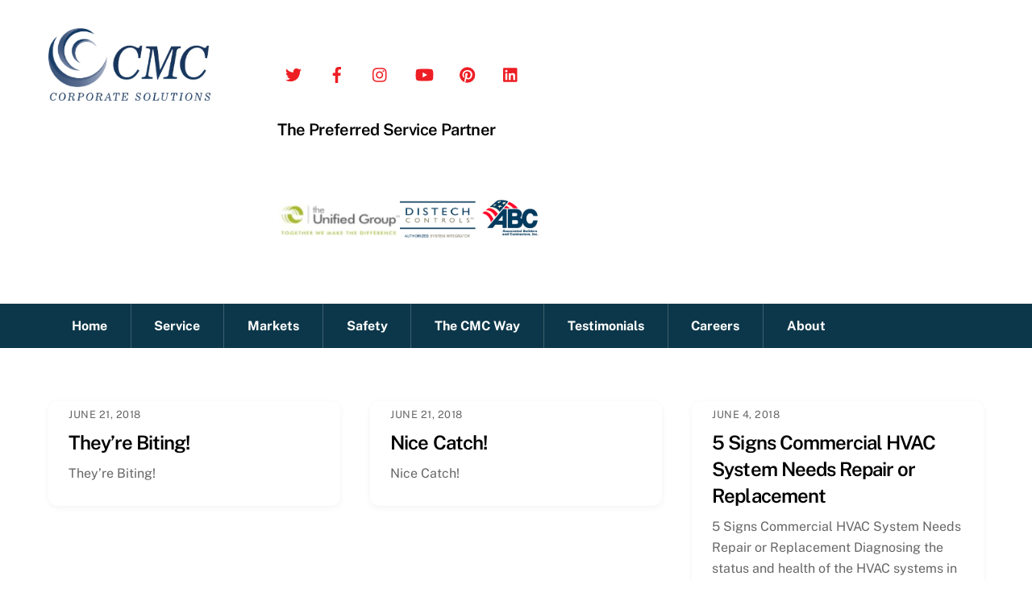

--- FILE ---
content_type: text/html; charset=UTF-8
request_url: https://www.callcmc.com/blog-articles/page/2
body_size: 14438
content:
<!DOCTYPE html>
<html lang="en">
<head>
        <meta charset="UTF-8">
        <meta name="viewport" content="width=device-width, initial-scale=1, minimum-scale=1">
        <style id="tb_inline_styles" data-no-optimize="1">.tb_animation_on{overflow-x:hidden}.themify_builder .wow{visibility:hidden;animation-fill-mode:both}[data-tf-animation]{will-change:transform,opacity,visibility}.themify_builder .tf_lax_done{transition-duration:.8s;transition-timing-function:cubic-bezier(.165,.84,.44,1)}[data-sticky-active].tb_sticky_scroll_active{z-index:1}[data-sticky-active].tb_sticky_scroll_active .hide-on-stick{display:none}@media(min-width:1025px){.hide-desktop{width:0!important;height:0!important;padding:0!important;visibility:hidden!important;margin:0!important;display:table-column!important;background:0!important;content-visibility:hidden;overflow:hidden!important}}@media(min-width:769px) and (max-width:1024px){.hide-tablet_landscape{width:0!important;height:0!important;padding:0!important;visibility:hidden!important;margin:0!important;display:table-column!important;background:0!important;content-visibility:hidden;overflow:hidden!important}}@media(min-width:681px) and (max-width:768px){.hide-tablet{width:0!important;height:0!important;padding:0!important;visibility:hidden!important;margin:0!important;display:table-column!important;background:0!important;content-visibility:hidden;overflow:hidden!important}}@media(max-width:680px){.hide-mobile{width:0!important;height:0!important;padding:0!important;visibility:hidden!important;margin:0!important;display:table-column!important;background:0!important;content-visibility:hidden;overflow:hidden!important}}@media(max-width:768px){div.module-gallery-grid{--galn:var(--galt)}}@media(max-width:680px){
                .themify_map.tf_map_loaded{width:100%!important}
                .ui.builder_button,.ui.nav li a{padding:.525em 1.15em}
                .fullheight>.row_inner:not(.tb_col_count_1){min-height:0}
                div.module-gallery-grid{--galn:var(--galm);gap:8px}
            }</style><noscript><style>.themify_builder .wow,.wow .tf_lazy{visibility:visible!important}</style></noscript>            <style id="tf_lazy_style" data-no-optimize="1">
                .tf_svg_lazy{
                    content-visibility:auto;
                    background-size:100% 25%!important;
                    background-repeat:no-repeat!important;
                    background-position:0 0, 0 33.4%,0 66.6%,0 100%!important;
                    transition:filter .3s linear!important;
                    filter:blur(25px)!important;                    transform:translateZ(0)
                }
                .tf_svg_lazy_loaded{
                    filter:blur(0)!important
                }
                [data-lazy]:is(.module,.module_row:not(.tb_first)),.module[data-lazy] .ui,.module_row[data-lazy]:not(.tb_first):is(>.row_inner,.module_column[data-lazy],.module_subrow[data-lazy]){
                    background-image:none!important
                }
            </style>
            <noscript>
                <style>
                    .tf_svg_lazy{
                        display:none!important
                    }
                </style>
            </noscript>
                    <style id="tf_lazy_common" data-no-optimize="1">
                        img{
                max-width:100%;
                height:auto
            }
                                    :where(.tf_in_flx,.tf_flx){display:inline-flex;flex-wrap:wrap;place-items:center}
            .tf_fa,:is(em,i) tf-lottie{display:inline-block;vertical-align:middle}:is(em,i) tf-lottie{width:1.5em;height:1.5em}.tf_fa{width:1em;height:1em;stroke-width:0;stroke:currentColor;overflow:visible;fill:currentColor;pointer-events:none;text-rendering:optimizeSpeed;buffered-rendering:static}#tf_svg symbol{overflow:visible}:where(.tf_lazy){position:relative;visibility:visible;display:block;opacity:.3}.wow .tf_lazy:not(.tf_swiper-slide){visibility:hidden;opacity:1}div.tf_audio_lazy audio{visibility:hidden;height:0;display:inline}.mejs-container{visibility:visible}.tf_iframe_lazy{transition:opacity .3s ease-in-out;min-height:10px}:where(.tf_flx),.tf_swiper-wrapper{display:flex}.tf_swiper-slide{flex-shrink:0;opacity:0;width:100%;height:100%}.tf_swiper-wrapper>br,.tf_lazy.tf_swiper-wrapper .tf_lazy:after,.tf_lazy.tf_swiper-wrapper .tf_lazy:before{display:none}.tf_lazy:after,.tf_lazy:before{content:'';display:inline-block;position:absolute;width:10px!important;height:10px!important;margin:0 3px;top:50%!important;inset-inline:auto 50%!important;border-radius:100%;background-color:currentColor;visibility:visible;animation:tf-hrz-loader infinite .75s cubic-bezier(.2,.68,.18,1.08)}.tf_lazy:after{width:6px!important;height:6px!important;inset-inline:50% auto!important;margin-top:3px;animation-delay:-.4s}@keyframes tf-hrz-loader{0%,100%{transform:scale(1);opacity:1}50%{transform:scale(.1);opacity:.6}}.tf_lazy_lightbox{position:fixed;background:rgba(11,11,11,.8);color:#ccc;top:0;left:0;display:flex;align-items:center;justify-content:center;z-index:999}.tf_lazy_lightbox .tf_lazy:after,.tf_lazy_lightbox .tf_lazy:before{background:#fff}.tf_vd_lazy,tf-lottie{display:flex;flex-wrap:wrap}tf-lottie{aspect-ratio:1.777}.tf_w.tf_vd_lazy video{width:100%;height:auto;position:static;object-fit:cover}
        </style>
        <meta name='robots' content='index, follow, max-image-preview:large, max-snippet:-1, max-video-preview:-1' />

	<!-- This site is optimized with the Yoast SEO plugin v24.1 - https://yoast.com/wordpress/plugins/seo/ -->
	<title>Blog - CMC Corporate Solutions</title>
	<link rel="canonical" href="https://www.callcmc.com/blog-articles" />
	<meta property="og:locale" content="en_US" />
	<meta property="og:type" content="article" />
	<meta property="og:title" content="Blog - CMC Corporate Solutions" />
	<meta property="og:url" content="https://www.callcmc.com/blog-articles" />
	<meta property="og:site_name" content="CMC Corporate Solutions" />
	<meta property="article:publisher" content="https://facebook.com/callcmc" />
	<meta property="article:modified_time" content="2021-07-08T14:40:01+00:00" />
	<meta name="twitter:card" content="summary_large_image" />
	<meta name="twitter:site" content="@callcmc" />
	<script type="application/ld+json" class="yoast-schema-graph">{"@context":"https://schema.org","@graph":[{"@type":"WebPage","@id":"https://www.callcmc.com/blog-articles","url":"https://www.callcmc.com/blog-articles","name":"Blog - CMC Corporate Solutions","isPartOf":{"@id":"https://www.callcmc.com/#website"},"datePublished":"2018-07-30T19:00:17+00:00","dateModified":"2021-07-08T14:40:01+00:00","inLanguage":"en","potentialAction":[{"@type":"ReadAction","target":["https://www.callcmc.com/blog-articles"]}]},{"@type":"WebSite","@id":"https://www.callcmc.com/#website","url":"https://www.callcmc.com/","name":"CMC Corporate Solutions","description":"The Preferred Service Partner","publisher":{"@id":"https://www.callcmc.com/#organization"},"potentialAction":[{"@type":"SearchAction","target":{"@type":"EntryPoint","urlTemplate":"https://www.callcmc.com/?s={search_term_string}"},"query-input":{"@type":"PropertyValueSpecification","valueRequired":true,"valueName":"search_term_string"}}],"inLanguage":"en"},{"@type":"Organization","@id":"https://www.callcmc.com/#organization","name":"CMC Corporate Solutions | Commercial & Industrial","url":"https://www.callcmc.com/","logo":{"@type":"ImageObject","inLanguage":"en","@id":"https://www.callcmc.com/#/schema/logo/image/","url":"https://www.callcmc.com/wp-content/uploads/2018/04/cmclogo.png","contentUrl":"https://www.callcmc.com/wp-content/uploads/2018/04/cmclogo.png","width":250,"height":112,"caption":"CMC Corporate Solutions | Commercial & Industrial"},"image":{"@id":"https://www.callcmc.com/#/schema/logo/image/"},"sameAs":["https://facebook.com/callcmc","https://x.com/callcmc","https://www.instagram.com/callcmc/","https://www.linkedin.com/company/cmc-corporate-solutions","https://pinterest.com/callcmc","https://youtube.com/callcmc"]}]}</script>
	<!-- / Yoast SEO plugin. -->


<link rel="alternate" type="application/rss+xml" title="CMC Corporate Solutions &raquo; Feed" href="https://www.callcmc.com/feed" />
<link rel="alternate" type="application/rss+xml" title="CMC Corporate Solutions &raquo; Comments Feed" href="https://www.callcmc.com/comments/feed" />
<style id='global-styles-inline-css'>
:root{--wp--preset--aspect-ratio--square: 1;--wp--preset--aspect-ratio--4-3: 4/3;--wp--preset--aspect-ratio--3-4: 3/4;--wp--preset--aspect-ratio--3-2: 3/2;--wp--preset--aspect-ratio--2-3: 2/3;--wp--preset--aspect-ratio--16-9: 16/9;--wp--preset--aspect-ratio--9-16: 9/16;--wp--preset--color--black: #000000;--wp--preset--color--cyan-bluish-gray: #abb8c3;--wp--preset--color--white: #ffffff;--wp--preset--color--pale-pink: #f78da7;--wp--preset--color--vivid-red: #cf2e2e;--wp--preset--color--luminous-vivid-orange: #ff6900;--wp--preset--color--luminous-vivid-amber: #fcb900;--wp--preset--color--light-green-cyan: #7bdcb5;--wp--preset--color--vivid-green-cyan: #00d084;--wp--preset--color--pale-cyan-blue: #8ed1fc;--wp--preset--color--vivid-cyan-blue: #0693e3;--wp--preset--color--vivid-purple: #9b51e0;--wp--preset--gradient--vivid-cyan-blue-to-vivid-purple: linear-gradient(135deg,rgba(6,147,227,1) 0%,rgb(155,81,224) 100%);--wp--preset--gradient--light-green-cyan-to-vivid-green-cyan: linear-gradient(135deg,rgb(122,220,180) 0%,rgb(0,208,130) 100%);--wp--preset--gradient--luminous-vivid-amber-to-luminous-vivid-orange: linear-gradient(135deg,rgba(252,185,0,1) 0%,rgba(255,105,0,1) 100%);--wp--preset--gradient--luminous-vivid-orange-to-vivid-red: linear-gradient(135deg,rgba(255,105,0,1) 0%,rgb(207,46,46) 100%);--wp--preset--gradient--very-light-gray-to-cyan-bluish-gray: linear-gradient(135deg,rgb(238,238,238) 0%,rgb(169,184,195) 100%);--wp--preset--gradient--cool-to-warm-spectrum: linear-gradient(135deg,rgb(74,234,220) 0%,rgb(151,120,209) 20%,rgb(207,42,186) 40%,rgb(238,44,130) 60%,rgb(251,105,98) 80%,rgb(254,248,76) 100%);--wp--preset--gradient--blush-light-purple: linear-gradient(135deg,rgb(255,206,236) 0%,rgb(152,150,240) 100%);--wp--preset--gradient--blush-bordeaux: linear-gradient(135deg,rgb(254,205,165) 0%,rgb(254,45,45) 50%,rgb(107,0,62) 100%);--wp--preset--gradient--luminous-dusk: linear-gradient(135deg,rgb(255,203,112) 0%,rgb(199,81,192) 50%,rgb(65,88,208) 100%);--wp--preset--gradient--pale-ocean: linear-gradient(135deg,rgb(255,245,203) 0%,rgb(182,227,212) 50%,rgb(51,167,181) 100%);--wp--preset--gradient--electric-grass: linear-gradient(135deg,rgb(202,248,128) 0%,rgb(113,206,126) 100%);--wp--preset--gradient--midnight: linear-gradient(135deg,rgb(2,3,129) 0%,rgb(40,116,252) 100%);--wp--preset--font-size--small: 13px;--wp--preset--font-size--medium: clamp(14px, 0.875rem + ((1vw - 3.2px) * 0.469), 20px);--wp--preset--font-size--large: clamp(22.041px, 1.378rem + ((1vw - 3.2px) * 1.091), 36px);--wp--preset--font-size--x-large: clamp(25.014px, 1.563rem + ((1vw - 3.2px) * 1.327), 42px);--wp--preset--font-family--system-font: -apple-system,BlinkMacSystemFont,"Segoe UI",Roboto,Oxygen-Sans,Ubuntu,Cantarell,"Helvetica Neue",sans-serif;--wp--preset--spacing--20: 0.44rem;--wp--preset--spacing--30: 0.67rem;--wp--preset--spacing--40: 1rem;--wp--preset--spacing--50: 1.5rem;--wp--preset--spacing--60: 2.25rem;--wp--preset--spacing--70: 3.38rem;--wp--preset--spacing--80: 5.06rem;--wp--preset--shadow--natural: 6px 6px 9px rgba(0, 0, 0, 0.2);--wp--preset--shadow--deep: 12px 12px 50px rgba(0, 0, 0, 0.4);--wp--preset--shadow--sharp: 6px 6px 0px rgba(0, 0, 0, 0.2);--wp--preset--shadow--outlined: 6px 6px 0px -3px rgba(255, 255, 255, 1), 6px 6px rgba(0, 0, 0, 1);--wp--preset--shadow--crisp: 6px 6px 0px rgba(0, 0, 0, 1);}:where(body) { margin: 0; }.wp-site-blocks > .alignleft { float: left; margin-right: 2em; }.wp-site-blocks > .alignright { float: right; margin-left: 2em; }.wp-site-blocks > .aligncenter { justify-content: center; margin-left: auto; margin-right: auto; }:where(.wp-site-blocks) > * { margin-block-start: 24px; margin-block-end: 0; }:where(.wp-site-blocks) > :first-child { margin-block-start: 0; }:where(.wp-site-blocks) > :last-child { margin-block-end: 0; }:root { --wp--style--block-gap: 24px; }:root :where(.is-layout-flow) > :first-child{margin-block-start: 0;}:root :where(.is-layout-flow) > :last-child{margin-block-end: 0;}:root :where(.is-layout-flow) > *{margin-block-start: 24px;margin-block-end: 0;}:root :where(.is-layout-constrained) > :first-child{margin-block-start: 0;}:root :where(.is-layout-constrained) > :last-child{margin-block-end: 0;}:root :where(.is-layout-constrained) > *{margin-block-start: 24px;margin-block-end: 0;}:root :where(.is-layout-flex){gap: 24px;}:root :where(.is-layout-grid){gap: 24px;}.is-layout-flow > .alignleft{float: left;margin-inline-start: 0;margin-inline-end: 2em;}.is-layout-flow > .alignright{float: right;margin-inline-start: 2em;margin-inline-end: 0;}.is-layout-flow > .aligncenter{margin-left: auto !important;margin-right: auto !important;}.is-layout-constrained > .alignleft{float: left;margin-inline-start: 0;margin-inline-end: 2em;}.is-layout-constrained > .alignright{float: right;margin-inline-start: 2em;margin-inline-end: 0;}.is-layout-constrained > .aligncenter{margin-left: auto !important;margin-right: auto !important;}.is-layout-constrained > :where(:not(.alignleft):not(.alignright):not(.alignfull)){margin-left: auto !important;margin-right: auto !important;}body .is-layout-flex{display: flex;}.is-layout-flex{flex-wrap: wrap;align-items: center;}.is-layout-flex > :is(*, div){margin: 0;}body .is-layout-grid{display: grid;}.is-layout-grid > :is(*, div){margin: 0;}body{font-family: var(--wp--preset--font-family--system-font);font-size: var(--wp--preset--font-size--medium);line-height: 1.6;padding-top: 0px;padding-right: 0px;padding-bottom: 0px;padding-left: 0px;}a:where(:not(.wp-element-button)){text-decoration: underline;}:root :where(.wp-element-button, .wp-block-button__link){background-color: #32373c;border-width: 0;color: #fff;font-family: inherit;font-size: inherit;line-height: inherit;padding: calc(0.667em + 2px) calc(1.333em + 2px);text-decoration: none;}.has-black-color{color: var(--wp--preset--color--black) !important;}.has-cyan-bluish-gray-color{color: var(--wp--preset--color--cyan-bluish-gray) !important;}.has-white-color{color: var(--wp--preset--color--white) !important;}.has-pale-pink-color{color: var(--wp--preset--color--pale-pink) !important;}.has-vivid-red-color{color: var(--wp--preset--color--vivid-red) !important;}.has-luminous-vivid-orange-color{color: var(--wp--preset--color--luminous-vivid-orange) !important;}.has-luminous-vivid-amber-color{color: var(--wp--preset--color--luminous-vivid-amber) !important;}.has-light-green-cyan-color{color: var(--wp--preset--color--light-green-cyan) !important;}.has-vivid-green-cyan-color{color: var(--wp--preset--color--vivid-green-cyan) !important;}.has-pale-cyan-blue-color{color: var(--wp--preset--color--pale-cyan-blue) !important;}.has-vivid-cyan-blue-color{color: var(--wp--preset--color--vivid-cyan-blue) !important;}.has-vivid-purple-color{color: var(--wp--preset--color--vivid-purple) !important;}.has-black-background-color{background-color: var(--wp--preset--color--black) !important;}.has-cyan-bluish-gray-background-color{background-color: var(--wp--preset--color--cyan-bluish-gray) !important;}.has-white-background-color{background-color: var(--wp--preset--color--white) !important;}.has-pale-pink-background-color{background-color: var(--wp--preset--color--pale-pink) !important;}.has-vivid-red-background-color{background-color: var(--wp--preset--color--vivid-red) !important;}.has-luminous-vivid-orange-background-color{background-color: var(--wp--preset--color--luminous-vivid-orange) !important;}.has-luminous-vivid-amber-background-color{background-color: var(--wp--preset--color--luminous-vivid-amber) !important;}.has-light-green-cyan-background-color{background-color: var(--wp--preset--color--light-green-cyan) !important;}.has-vivid-green-cyan-background-color{background-color: var(--wp--preset--color--vivid-green-cyan) !important;}.has-pale-cyan-blue-background-color{background-color: var(--wp--preset--color--pale-cyan-blue) !important;}.has-vivid-cyan-blue-background-color{background-color: var(--wp--preset--color--vivid-cyan-blue) !important;}.has-vivid-purple-background-color{background-color: var(--wp--preset--color--vivid-purple) !important;}.has-black-border-color{border-color: var(--wp--preset--color--black) !important;}.has-cyan-bluish-gray-border-color{border-color: var(--wp--preset--color--cyan-bluish-gray) !important;}.has-white-border-color{border-color: var(--wp--preset--color--white) !important;}.has-pale-pink-border-color{border-color: var(--wp--preset--color--pale-pink) !important;}.has-vivid-red-border-color{border-color: var(--wp--preset--color--vivid-red) !important;}.has-luminous-vivid-orange-border-color{border-color: var(--wp--preset--color--luminous-vivid-orange) !important;}.has-luminous-vivid-amber-border-color{border-color: var(--wp--preset--color--luminous-vivid-amber) !important;}.has-light-green-cyan-border-color{border-color: var(--wp--preset--color--light-green-cyan) !important;}.has-vivid-green-cyan-border-color{border-color: var(--wp--preset--color--vivid-green-cyan) !important;}.has-pale-cyan-blue-border-color{border-color: var(--wp--preset--color--pale-cyan-blue) !important;}.has-vivid-cyan-blue-border-color{border-color: var(--wp--preset--color--vivid-cyan-blue) !important;}.has-vivid-purple-border-color{border-color: var(--wp--preset--color--vivid-purple) !important;}.has-vivid-cyan-blue-to-vivid-purple-gradient-background{background: var(--wp--preset--gradient--vivid-cyan-blue-to-vivid-purple) !important;}.has-light-green-cyan-to-vivid-green-cyan-gradient-background{background: var(--wp--preset--gradient--light-green-cyan-to-vivid-green-cyan) !important;}.has-luminous-vivid-amber-to-luminous-vivid-orange-gradient-background{background: var(--wp--preset--gradient--luminous-vivid-amber-to-luminous-vivid-orange) !important;}.has-luminous-vivid-orange-to-vivid-red-gradient-background{background: var(--wp--preset--gradient--luminous-vivid-orange-to-vivid-red) !important;}.has-very-light-gray-to-cyan-bluish-gray-gradient-background{background: var(--wp--preset--gradient--very-light-gray-to-cyan-bluish-gray) !important;}.has-cool-to-warm-spectrum-gradient-background{background: var(--wp--preset--gradient--cool-to-warm-spectrum) !important;}.has-blush-light-purple-gradient-background{background: var(--wp--preset--gradient--blush-light-purple) !important;}.has-blush-bordeaux-gradient-background{background: var(--wp--preset--gradient--blush-bordeaux) !important;}.has-luminous-dusk-gradient-background{background: var(--wp--preset--gradient--luminous-dusk) !important;}.has-pale-ocean-gradient-background{background: var(--wp--preset--gradient--pale-ocean) !important;}.has-electric-grass-gradient-background{background: var(--wp--preset--gradient--electric-grass) !important;}.has-midnight-gradient-background{background: var(--wp--preset--gradient--midnight) !important;}.has-small-font-size{font-size: var(--wp--preset--font-size--small) !important;}.has-medium-font-size{font-size: var(--wp--preset--font-size--medium) !important;}.has-large-font-size{font-size: var(--wp--preset--font-size--large) !important;}.has-x-large-font-size{font-size: var(--wp--preset--font-size--x-large) !important;}.has-system-font-font-family{font-family: var(--wp--preset--font-family--system-font) !important;}
:root :where(.wp-block-pullquote){font-size: clamp(0.984em, 0.984rem + ((1vw - 0.2em) * 0.645), 1.5em);line-height: 1.6;}
</style>
<link rel="preload" href="https://www.callcmc.com/wp-content/plugins/wp-job-manager/assets/dist/css/job-listings.css?ver=598383a28ac5f9f156e4" as="style"><link rel='stylesheet' id='wp-job-manager-job-listings-css' href='https://www.callcmc.com/wp-content/plugins/wp-job-manager/assets/dist/css/job-listings.css?ver=598383a28ac5f9f156e4' media='all' />
<script src="https://www.callcmc.com/wp-includes/js/jquery/jquery.min.js?ver=3.7.1" id="jquery-core-js"></script>
<script src="https://www.callcmc.com/wp-includes/js/jquery/jquery-migrate.min.js?ver=3.4.1" id="jquery-migrate-js"></script>
<link rel="https://api.w.org/" href="https://www.callcmc.com/wp-json/" /><link rel="alternate" title="JSON" type="application/json" href="https://www.callcmc.com/wp-json/wp/v2/pages/3174" /><link rel="EditURI" type="application/rsd+xml" title="RSD" href="https://www.callcmc.com/xmlrpc.php?rsd" />

<link rel='shortlink' href='https://www.callcmc.com/?p=3174' />
<link rel="alternate" title="oEmbed (JSON)" type="application/json+oembed" href="https://www.callcmc.com/wp-json/oembed/1.0/embed?url=https%3A%2F%2Fwww.callcmc.com%2Fblog-articles" />
<link rel="alternate" title="oEmbed (XML)" type="text/xml+oembed" href="https://www.callcmc.com/wp-json/oembed/1.0/embed?url=https%3A%2F%2Fwww.callcmc.com%2Fblog-articles&#038;format=xml" />

	<style>
	@keyframes themifyAnimatedBG{
		0%{background-color:#33baab}100%{background-color:#e33b9e}50%{background-color:#4961d7}33.3%{background-color:#2ea85c}25%{background-color:#2bb8ed}20%{background-color:#dd5135}
	}
	.module_row.animated-bg{
		animation:themifyAnimatedBG 30000ms infinite alternate
	}
	</style>
	<!-- Google tag (gtag.js) --> 
<script async src="https://www.googletagmanager.com/gtag/js?id=G-42XW58J3P7"></script> 
<script> window.dataLayer = window.dataLayer || []; function gtag(){dataLayer.push(arguments);} gtag('js', new Date()); gtag('config', 'G-42XW58J3P7'); </script>
<script type="text/javascript" src="https://jobs.ourcareerpages.com/Resources/js/ccp_widget_support.js" > </script>
<link rel="stylesheet" href="https://jobs.ourcareerpages.com/Resources/css/ccp_widget_support.css" />

<script type="text/javascript" >
    var options = {
        CCPCode: "CMCCorporateSolutions"
        ,ElementID: "BDHRJobListings"
        ,ShowCustomContent: false
    };

    bdhr.generateListing(options);
</script><link rel="icon" href="https://www.callcmc.com/wp-content/uploads/2018/04/cropped-siteicon-32x32.png" sizes="32x32" />
<link rel="icon" href="https://www.callcmc.com/wp-content/uploads/2018/04/cropped-siteicon-192x192.png" sizes="192x192" />
<link rel="apple-touch-icon" href="https://www.callcmc.com/wp-content/uploads/2018/04/cropped-siteicon-180x180.png" />
<meta name="msapplication-TileImage" content="https://www.callcmc.com/wp-content/uploads/2018/04/cropped-siteicon-270x270.png" />
<link rel="prefetch" href="https://www.callcmc.com/wp-content/themes/themify-ultra/js/themify-script.js?ver=8.0.5" as="script" fetchpriority="low"><link rel="prefetch" href="https://www.callcmc.com/wp-content/themes/themify-ultra/themify/js/modules/themify-sidemenu.js?ver=8.1.7" as="script" fetchpriority="low"><link rel="preload" href="https://www.callcmc.com/wp-content/uploads/2018/04/cmclogo.png" as="image"><link rel="prefetch" href="https://www.callcmc.com/wp-content/themes/themify-ultra/themify/js/modules/isotop.js?ver=8.1.7" as="script" fetchpriority="low"><style id="tf_gf_fonts_style">@font-face{font-family:'Public Sans';font-style:italic;font-display:swap;src:url(https://fonts.gstatic.com/s/publicsans/v21/ijwTs572Xtc6ZYQws9YVwnNDTJPax9k0.woff2) format('woff2');unicode-range:U+0102-0103,U+0110-0111,U+0128-0129,U+0168-0169,U+01A0-01A1,U+01AF-01B0,U+0300-0301,U+0303-0304,U+0308-0309,U+0323,U+0329,U+1EA0-1EF9,U+20AB;}@font-face{font-family:'Public Sans';font-style:italic;font-display:swap;src:url(https://fonts.gstatic.com/s/publicsans/v21/ijwTs572Xtc6ZYQws9YVwnNDTJLax9k0.woff2) format('woff2');unicode-range:U+0100-02BA,U+02BD-02C5,U+02C7-02CC,U+02CE-02D7,U+02DD-02FF,U+0304,U+0308,U+0329,U+1D00-1DBF,U+1E00-1E9F,U+1EF2-1EFF,U+2020,U+20A0-20AB,U+20AD-20C0,U+2113,U+2C60-2C7F,U+A720-A7FF;}@font-face{font-family:'Public Sans';font-style:italic;font-display:swap;src:url(https://fonts.gstatic.com/s/publicsans/v21/ijwTs572Xtc6ZYQws9YVwnNDTJzaxw.woff2) format('woff2');unicode-range:U+0000-00FF,U+0131,U+0152-0153,U+02BB-02BC,U+02C6,U+02DA,U+02DC,U+0304,U+0308,U+0329,U+2000-206F,U+20AC,U+2122,U+2191,U+2193,U+2212,U+2215,U+FEFF,U+FFFD;}@font-face{font-family:'Public Sans';font-style:italic;font-weight:600;font-display:swap;src:url(https://fonts.gstatic.com/s/publicsans/v21/ijwTs572Xtc6ZYQws9YVwnNDTJPax9k0.woff2) format('woff2');unicode-range:U+0102-0103,U+0110-0111,U+0128-0129,U+0168-0169,U+01A0-01A1,U+01AF-01B0,U+0300-0301,U+0303-0304,U+0308-0309,U+0323,U+0329,U+1EA0-1EF9,U+20AB;}@font-face{font-family:'Public Sans';font-style:italic;font-weight:600;font-display:swap;src:url(https://fonts.gstatic.com/s/publicsans/v21/ijwTs572Xtc6ZYQws9YVwnNDTJLax9k0.woff2) format('woff2');unicode-range:U+0100-02BA,U+02BD-02C5,U+02C7-02CC,U+02CE-02D7,U+02DD-02FF,U+0304,U+0308,U+0329,U+1D00-1DBF,U+1E00-1E9F,U+1EF2-1EFF,U+2020,U+20A0-20AB,U+20AD-20C0,U+2113,U+2C60-2C7F,U+A720-A7FF;}@font-face{font-family:'Public Sans';font-style:italic;font-weight:600;font-display:swap;src:url(https://fonts.gstatic.com/s/publicsans/v21/ijwTs572Xtc6ZYQws9YVwnNDTJzaxw.woff2) format('woff2');unicode-range:U+0000-00FF,U+0131,U+0152-0153,U+02BB-02BC,U+02C6,U+02DA,U+02DC,U+0304,U+0308,U+0329,U+2000-206F,U+20AC,U+2122,U+2191,U+2193,U+2212,U+2215,U+FEFF,U+FFFD;}@font-face{font-family:'Public Sans';font-style:italic;font-weight:700;font-display:swap;src:url(https://fonts.gstatic.com/s/publicsans/v21/ijwTs572Xtc6ZYQws9YVwnNDTJPax9k0.woff2) format('woff2');unicode-range:U+0102-0103,U+0110-0111,U+0128-0129,U+0168-0169,U+01A0-01A1,U+01AF-01B0,U+0300-0301,U+0303-0304,U+0308-0309,U+0323,U+0329,U+1EA0-1EF9,U+20AB;}@font-face{font-family:'Public Sans';font-style:italic;font-weight:700;font-display:swap;src:url(https://fonts.gstatic.com/s/publicsans/v21/ijwTs572Xtc6ZYQws9YVwnNDTJLax9k0.woff2) format('woff2');unicode-range:U+0100-02BA,U+02BD-02C5,U+02C7-02CC,U+02CE-02D7,U+02DD-02FF,U+0304,U+0308,U+0329,U+1D00-1DBF,U+1E00-1E9F,U+1EF2-1EFF,U+2020,U+20A0-20AB,U+20AD-20C0,U+2113,U+2C60-2C7F,U+A720-A7FF;}@font-face{font-family:'Public Sans';font-style:italic;font-weight:700;font-display:swap;src:url(https://fonts.gstatic.com/s/publicsans/v21/ijwTs572Xtc6ZYQws9YVwnNDTJzaxw.woff2) format('woff2');unicode-range:U+0000-00FF,U+0131,U+0152-0153,U+02BB-02BC,U+02C6,U+02DA,U+02DC,U+0304,U+0308,U+0329,U+2000-206F,U+20AC,U+2122,U+2191,U+2193,U+2212,U+2215,U+FEFF,U+FFFD;}@font-face{font-family:'Public Sans';font-display:swap;src:url(https://fonts.gstatic.com/s/publicsans/v21/ijwRs572Xtc6ZYQws9YVwnNJfJ7Cww.woff2) format('woff2');unicode-range:U+0102-0103,U+0110-0111,U+0128-0129,U+0168-0169,U+01A0-01A1,U+01AF-01B0,U+0300-0301,U+0303-0304,U+0308-0309,U+0323,U+0329,U+1EA0-1EF9,U+20AB;}@font-face{font-family:'Public Sans';font-display:swap;src:url(https://fonts.gstatic.com/s/publicsans/v21/ijwRs572Xtc6ZYQws9YVwnNIfJ7Cww.woff2) format('woff2');unicode-range:U+0100-02BA,U+02BD-02C5,U+02C7-02CC,U+02CE-02D7,U+02DD-02FF,U+0304,U+0308,U+0329,U+1D00-1DBF,U+1E00-1E9F,U+1EF2-1EFF,U+2020,U+20A0-20AB,U+20AD-20C0,U+2113,U+2C60-2C7F,U+A720-A7FF;}@font-face{font-family:'Public Sans';font-display:swap;src:url(https://fonts.gstatic.com/s/publicsans/v21/ijwRs572Xtc6ZYQws9YVwnNGfJ4.woff2) format('woff2');unicode-range:U+0000-00FF,U+0131,U+0152-0153,U+02BB-02BC,U+02C6,U+02DA,U+02DC,U+0304,U+0308,U+0329,U+2000-206F,U+20AC,U+2122,U+2191,U+2193,U+2212,U+2215,U+FEFF,U+FFFD;}@font-face{font-family:'Public Sans';font-weight:600;font-display:swap;src:url(https://fonts.gstatic.com/s/publicsans/v21/ijwRs572Xtc6ZYQws9YVwnNJfJ7Cww.woff2) format('woff2');unicode-range:U+0102-0103,U+0110-0111,U+0128-0129,U+0168-0169,U+01A0-01A1,U+01AF-01B0,U+0300-0301,U+0303-0304,U+0308-0309,U+0323,U+0329,U+1EA0-1EF9,U+20AB;}@font-face{font-family:'Public Sans';font-weight:600;font-display:swap;src:url(https://fonts.gstatic.com/s/publicsans/v21/ijwRs572Xtc6ZYQws9YVwnNIfJ7Cww.woff2) format('woff2');unicode-range:U+0100-02BA,U+02BD-02C5,U+02C7-02CC,U+02CE-02D7,U+02DD-02FF,U+0304,U+0308,U+0329,U+1D00-1DBF,U+1E00-1E9F,U+1EF2-1EFF,U+2020,U+20A0-20AB,U+20AD-20C0,U+2113,U+2C60-2C7F,U+A720-A7FF;}@font-face{font-family:'Public Sans';font-weight:600;font-display:swap;src:url(https://fonts.gstatic.com/s/publicsans/v21/ijwRs572Xtc6ZYQws9YVwnNGfJ4.woff2) format('woff2');unicode-range:U+0000-00FF,U+0131,U+0152-0153,U+02BB-02BC,U+02C6,U+02DA,U+02DC,U+0304,U+0308,U+0329,U+2000-206F,U+20AC,U+2122,U+2191,U+2193,U+2212,U+2215,U+FEFF,U+FFFD;}@font-face{font-family:'Public Sans';font-weight:700;font-display:swap;src:url(https://fonts.gstatic.com/s/publicsans/v21/ijwRs572Xtc6ZYQws9YVwnNJfJ7Cww.woff2) format('woff2');unicode-range:U+0102-0103,U+0110-0111,U+0128-0129,U+0168-0169,U+01A0-01A1,U+01AF-01B0,U+0300-0301,U+0303-0304,U+0308-0309,U+0323,U+0329,U+1EA0-1EF9,U+20AB;}@font-face{font-family:'Public Sans';font-weight:700;font-display:swap;src:url(https://fonts.gstatic.com/s/publicsans/v21/ijwRs572Xtc6ZYQws9YVwnNIfJ7Cww.woff2) format('woff2');unicode-range:U+0100-02BA,U+02BD-02C5,U+02C7-02CC,U+02CE-02D7,U+02DD-02FF,U+0304,U+0308,U+0329,U+1D00-1DBF,U+1E00-1E9F,U+1EF2-1EFF,U+2020,U+20A0-20AB,U+20AD-20C0,U+2113,U+2C60-2C7F,U+A720-A7FF;}@font-face{font-family:'Public Sans';font-weight:700;font-display:swap;src:url(https://fonts.gstatic.com/s/publicsans/v21/ijwRs572Xtc6ZYQws9YVwnNGfJ4.woff2) format('woff2');unicode-range:U+0000-00FF,U+0131,U+0152-0153,U+02BB-02BC,U+02C6,U+02DA,U+02DC,U+0304,U+0308,U+0329,U+2000-206F,U+20AC,U+2122,U+2191,U+2193,U+2212,U+2215,U+FEFF,U+FFFD;}</style><link rel="preload" fetchpriority="high" href="https://www.callcmc.com/wp-content/uploads/themify-concate/653426316/themify-3590447148.css" as="style"><link fetchpriority="high" id="themify_concate-css" rel="stylesheet" href="https://www.callcmc.com/wp-content/uploads/themify-concate/653426316/themify-3590447148.css"><link rel="preconnect" href="https://www.google-analytics.com"></head>
<body class="paged page-template-default page page-id-3174 paged-2 page-paged-2 skin-default query-page query-post sidebar-none default_width no-home themify-ultra tb_animation_on ready-view header-classic fixed-header-enabled footer-block search-off footer-menu-navigation-off sidemenu-active">
<a class="screen-reader-text skip-to-content" href="#content">Skip to content</a><svg id="tf_svg" style="display:none"><defs><symbol id="tf-fab-twitter" viewBox="0 0 32 32"><path d="M28.69 9.5q.06.25.06.81 0 3.32-1.25 6.6t-3.53 6-5.9 4.4-8 1.7Q4.56 29 0 26.05q.69.07 1.56.07 4.57 0 8.2-2.82-2.2 0-3.85-1.28T3.63 18.8q.62.07 1.19.07.87 0 1.75-.2-1.5-.3-2.7-1.24T2 15.16t-.69-2.9v-.13q1.38.8 2.94.87-2.94-2-2.94-5.5 0-1.75.94-3.31Q4.7 7.25 8.22 9.06t7.53 2q-.12-.75-.12-1.5 0-2.69 1.9-4.62T22.13 3Q25 3 26.94 5.06q2.25-.43 4.19-1.56-.75 2.31-2.88 3.63 1.88-.25 3.75-1.07-1.37 2-3.31 3.44z"/></symbol><symbol id="tf-fab-facebook" viewBox="0 0 17 32"><path d="M13.5 5.31q-1.13 0-1.78.38t-.85.94-.18 1.43V12H16l-.75 5.69h-4.56V32H4.8V17.7H0V12h4.8V7.5q0-3.56 2-5.53T12.13 0q2.68 0 4.37.25v5.06h-3z"/></symbol><symbol id="tf-fab-instagram" viewBox="0 0 32 32"><path d="M14 8.81q3 0 5.1 2.1t2.09 5.1-2.1 5.08T14 23.2t-5.1-2.1T6.82 16t2.1-5.1T14 8.82zm0 11.88q1.94 0 3.31-1.38T18.7 16t-1.38-3.31T14 11.3t-3.31 1.38T9.3 16t1.38 3.31T14 20.7zM23.13 8.5q0 .69-.47 1.19t-1.16.5-1.19-.5-.5-1.19.5-1.16 1.19-.46 1.16.46.46 1.16zm4.8 1.75Q28 11.94 28 16t-.06 5.75q-.19 3.81-2.28 5.9t-5.9 2.23Q18.05 30 14 30t-5.75-.13q-3.81-.18-5.87-2.25-.82-.75-1.32-1.75t-.72-1.93-.21-2.2Q0 20.07 0 16t.13-5.81Q.3 6.44 2.38 4.37q2.06-2.12 5.87-2.31Q9.94 2 14 2t5.75.06q3.81.19 5.9 2.28t2.29 5.9zm-3 14q.2-.5.32-1.28t.19-1.88.06-1.78V12.7l-.06-1.78-.19-1.88-.31-1.28q-.75-1.94-2.69-2.69-.5-.18-1.28-.31t-1.88-.19-1.75-.06H10.7l-1.78.06-1.88.19-1.28.31q-1.94.75-2.69 2.7-.18.5-.31 1.27t-.19 1.88-.06 1.75v6l.03 1.53.1 1.6.18 1.34.25 1.12q.82 1.94 2.69 2.69.5.19 1.28.31t1.88.19 1.75.06h6.65l1.78-.06 1.88-.19 1.28-.31q1.94-.81 2.69-2.69z"/></symbol><symbol id="tf-fab-youtube" viewBox="0 0 36 32"><path d="M34.38 7.75q.18.75.34 1.88t.22 2.21.1 2.03.02 1.57V16q0 5.63-.68 8.31-.32 1.07-1.13 1.88t-1.94 1.12q-1.19.32-4.5.47t-6.06.22H18q-10.7 0-13.31-.69-2.44-.68-3.07-3-.31-1.18-.47-3.28T.94 17.5V16q0-5.56.68-8.25.32-1.12 1.13-1.94T4.69 4.7q1.18-.31 4.5-.47T15.25 4H18q10.69 0 13.31.69 1.13.31 1.94 1.12t1.13 1.94zM14.5 21.13 23.44 16l-8.94-5.06v10.19z"/></symbol><symbol id="tf-fab-pinterest" viewBox="0 0 32 32"><path d="M31 16q0 6.44-4.53 10.97T15.5 31.5q-2.38 0-4.56-.69 1.5-2.5 1.87-4.06l1-3.69q.38.75 1.38 1.25t2.19.5q3.43 0 5.71-2.78t2.29-6.84q0-3.82-2.75-6.38T15.8 6.25q-4.75 0-7.47 2.75t-2.72 6.62q0 1.82.88 3.6t2.25 2.4q.44.2.5-.18.06-.13.22-.85t.22-.9q.06-.25-.13-.44-1.12-1.44-1.12-3.57 0-2.68 1.9-4.71t5.1-2.04q2.87 0 4.69 1.79t1.8 4.53q0 2.06-.65 3.68t-1.78 2.54-2.44.9q-1.18 0-1.87-.84t-.44-1.97q.13-.63.5-1.75t.56-1.97.2-1.47q0-.56-.2-1.06t-.65-.78-1.1-.29q-1.18 0-2 1.07t-.8 2.69q0 .25.03.53t.06.5.1.43.1.35.09.25.06.19l.06.06L9.88 26q-.32 1.56 0 4.44-4.44-1.7-7.16-5.63T0 16Q0 9.56 4.53 5.03T15.5.5t10.97 4.53T31 16z"/></symbol><symbol id="tf-fab-linkedin" viewBox="0 0 32 32"><path d="M26 2q.81 0 1.4.6T28 4v24q0 .81-.6 1.4T26 30H2q-.81 0-1.4-.6T0 28V4q0-.81.6-1.4T2 2h24zM8.44 26h.06V12.62H4.31V26h4.13zM6.38 10.81q1 0 1.71-.72t.72-1.68-.72-1.7T6.37 6t-1.68.72-.7 1.69.7 1.68 1.68.72zM24 26v-7.31q0-1.5-.19-2.57t-.69-1.96-1.53-1.38-2.53-.47q-1.44 0-2.47.63t-1.47 1.5h-.06v-1.82h-4V26h4.19v-6.63q0-1.56.5-2.5t1.94-.93q.75 0 1.25.3t.65.95.22 1.09.07 1.22V26H24z"/></symbol><style id="tf_fonts_style">.tf_fa.tf-fab-youtube{width:1.125em}</style></defs></svg><script> </script><div id="pagewrap" class="tf_box hfeed site">
					<div id="headerwrap"  class=' tf_box'>

			
										                                                    <div class="header-icons tf_hide">
                                <a id="menu-icon" class="tf_inline_b tf_text_dec" href="#mobile-menu" aria-label="Menu"><span class="menu-icon-inner tf_inline_b tf_vmiddle tf_overflow"></span><span class="screen-reader-text">Menu</span></a>
				                            </div>
                        
			<header id="header" class="tf_box pagewidth tf_clearfix" itemscope="itemscope" itemtype="https://schema.org/WPHeader">

	            
	            <div class="header-bar tf_box">
				    <div id="site-logo"><a href="https://www.callcmc.com" title="CMC Corporate Solutions"><img  src="https://www.callcmc.com/wp-content/uploads/2018/04/cmclogo.png" alt="CMC Corporate Solutions" class="site-logo-image" height="90" data-tf-not-load="1" fetchpriority="high"></a></div><div id="site-description" class="site-description"><span>The Preferred Service Partner</span></div>				</div>
				<!-- /.header-bar -->

									<div id="mobile-menu" class="sidemenu sidemenu-off tf_scrollbar">
												
						<div class="navbar-wrapper tf_clearfix">
                                                        <div class="navbar-wrapper-inner">
                            																						<div class="social-widget tf_inline_b tf_vmiddle">
																	    								</div>
								<!-- /.social-widget -->
							
							
							
							<nav id="main-nav-wrap" itemscope="itemscope" itemtype="https://schema.org/SiteNavigationElement">
								<ul id="main-nav" class="main-nav tf_clearfix tf_box"><li  id="menu-item-184" class="menu-item-page-16 menu-item menu-item-type-post_type menu-item-object-page menu-item-home menu-item-184"><a  href="https://www.callcmc.com/">Home</a> </li>
<li  id="menu-item-2902" class="menu-item-page-293 menu-item menu-item-type-post_type menu-item-object-page menu-item-has-children has-sub-menu menu-item-2902" aria-haspopup="true"><a  href="https://www.callcmc.com/services">Service<span class="child-arrow"></span></a> <ul class="sub-menu"><li  id="menu-item-321" class="menu-item-page-312 menu-item menu-item-type-post_type menu-item-object-page menu-item-321 menu-page-312-parent-2902"><a  href="https://www.callcmc.com/services/hvac-preventive-maintenance">Maintenance</a> </li>
<li  id="menu-item-329" class="menu-item-page-323 menu-item menu-item-type-post_type menu-item-object-page menu-item-329 menu-page-323-parent-2902"><a  href="https://www.callcmc.com/services/indoor-air-quality">Indoor Air Quality</a> </li>
<li  id="menu-item-3311" class="menu-item-page-3279 menu-item menu-item-type-post_type menu-item-object-page menu-item-3311 menu-page-3279-parent-2902"><a  href="https://www.callcmc.com/services/air-balance-solutions">Air Balancing</a> </li>
<li  id="menu-item-337" class="menu-item-page-331 menu-item menu-item-type-post_type menu-item-object-page menu-item-337 menu-page-331-parent-2902"><a  href="https://www.callcmc.com/services/energy-management">Energy Management</a> </li>
<li  id="menu-item-348" class="menu-item-page-342 menu-item menu-item-type-post_type menu-item-object-page menu-item-348 menu-page-342-parent-2902"><a  href="https://www.callcmc.com/services/rebuild-refurbish">Rebuild / Refurbish</a> </li>
<li  id="menu-item-356" class="menu-item-page-350 menu-item menu-item-type-post_type menu-item-object-page menu-item-356 menu-page-350-parent-2902"><a  href="https://www.callcmc.com/services/design-build">Design Build</a> </li>
</ul></li>
<li  id="menu-item-2926" class="menu-item-page-358 menu-item menu-item-type-post_type menu-item-object-page menu-item-has-children has-sub-menu menu-item-2926" aria-haspopup="true"><a  href="https://www.callcmc.com/markets">Markets<span class="child-arrow"></span></a> <ul class="sub-menu"><li  id="menu-item-368" class="menu-item-page-367 menu-item menu-item-type-post_type menu-item-object-page menu-item-368 menu-page-367-parent-2926"><a  href="https://www.callcmc.com/markets/banking">Banking</a> </li>
<li  id="menu-item-381" class="menu-item-page-375 menu-item menu-item-type-post_type menu-item-object-page menu-item-381 menu-page-375-parent-2926"><a  href="https://www.callcmc.com/markets/commercial">Commercial</a> </li>
<li  id="menu-item-2122" class="menu-item-page-2117 menu-item menu-item-type-post_type menu-item-object-page menu-item-2122 menu-page-2117-parent-2926"><a  href="https://www.callcmc.com/markets/educational">Educational</a> </li>
<li  id="menu-item-2166" class="menu-item-page-2159 menu-item menu-item-type-post_type menu-item-object-page menu-item-2166 menu-page-2159-parent-2926"><a  href="https://www.callcmc.com/markets/governmental">Governmental</a> </li>
<li  id="menu-item-768" class="menu-item-page-766 menu-item menu-item-type-post_type menu-item-object-page menu-item-768 menu-page-766-parent-2926"><a  href="https://www.callcmc.com/markets/hvac-services-for-healthcare-facilities">Healthcare</a> </li>
<li  id="menu-item-778" class="menu-item-page-770 menu-item menu-item-type-post_type menu-item-object-page menu-item-778 menu-page-770-parent-2926"><a  href="https://www.callcmc.com/markets/hvac-services-for-industrial-facilities">Industrial</a> </li>
<li  id="menu-item-777" class="menu-item-page-772 menu-item menu-item-type-post_type menu-item-object-page menu-item-777 menu-page-772-parent-2926"><a  href="https://www.callcmc.com/markets/hvac-services-for-institutional-facilities">Institutional</a> </li>
<li  id="menu-item-776" class="menu-item-page-774 menu-item menu-item-type-post_type menu-item-object-page menu-item-776 menu-page-774-parent-2926"><a  href="https://www.callcmc.com/markets/hvac-services-for-retail-facilities">Retail</a> </li>
</ul></li>
<li  id="menu-item-780" class="menu-item-page-779 menu-item menu-item-type-post_type menu-item-object-page menu-item-780"><a  href="https://www.callcmc.com/our-safety-program">Safety</a> </li>
<li  id="menu-item-4145" class="menu-item-page-4143 menu-item menu-item-type-post_type menu-item-object-page menu-item-4145"><a  href="https://www.callcmc.com/the-cmc-way">The CMC Way</a> </li>
<li  id="menu-item-670" class="menu-item-page-668 menu-item menu-item-type-post_type menu-item-object-page menu-item-670"><a  href="https://www.callcmc.com/testimonials">Testimonials</a> </li>
<li  id="menu-item-4313" class="menu-item-page-4310 menu-item menu-item-type-post_type menu-item-object-page menu-item-4313"><a  href="https://www.callcmc.com/careers">Careers</a> </li>
<li  id="menu-item-1377" class="current-menu-ancestor current-menu-parent menu-item-page-782 current_page_parent current_page_ancestor menu-item menu-item-type-post_type menu-item-object-page current-page-ancestor   current-page-parent   menu-item-has-children has-sub-menu menu-item-1377" aria-haspopup="true"><a  href="https://www.callcmc.com/about">About<span class="child-arrow"></span></a> <ul class="sub-menu"><li  id="menu-item-799" class="menu-item-page-797 menu-item menu-item-type-post_type menu-item-object-page menu-item-799 menu-page-797-parent-1377"><a  href="https://www.callcmc.com/how-to-contact-cmc-corporate-solutions">Contact</a> </li>
<li  id="menu-item-807" class="menu-item-page-788 menu-item menu-item-type-post_type menu-item-object-page menu-item-807 menu-page-788-parent-1377"><a  href="https://www.callcmc.com/about/about-our-management-team">Team</a> </li>
<li  id="menu-item-3256" class="current-menu-item menu-item-page-3174 current_page_item menu-item menu-item-type-post_type menu-item-object-page menu-item-3256 menu-page-3174-parent-1377"><a  href="https://www.callcmc.com/blog-articles">Blog</a> </li>
<li  id="menu-item-806" class="menu-item-page-791 menu-item menu-item-type-post_type menu-item-object-page menu-item-806 menu-page-791-parent-1377"><a  href="https://www.callcmc.com/about/about-our-community-involvement">Community</a> </li>
<li  id="menu-item-805" class="menu-item-page-793 menu-item menu-item-type-post_type menu-item-object-page  page_item page-item-793  menu-item-805 menu-page-793-parent-1377"><a  href="https://www.callcmc.com/about/about-our-affiliations" aria-current="page">Affiliations</a> </li>
<li  id="menu-item-803" class="menu-item-page-801 menu-item menu-item-type-post_type menu-item-object-page menu-item-803 menu-page-801-parent-1377"><a  href="https://www.callcmc.com/about/hvac-industry-research">Research</a> </li>
<li  id="menu-item-2440" class="menu-item-page-2437 menu-item menu-item-type-post_type menu-item-object-page menu-item-2440 menu-page-2437-parent-1377"><a  href="https://www.callcmc.com/about/photos">Photos</a> </li>
<li  id="menu-item-4500" class="menu-item-post-4491 menu-item menu-item-type-post_type menu-item-object-post menu-item-4500 menu-post-4491-parent-1377"><a  href="https://www.callcmc.com/our-privacy-policy">Privacy Policy</a> </li>
</ul></li>
</ul>							</nav>
							<!-- /#main-nav-wrap -->
                                                        </div>
                                                    </div>

															
		<div class="header-widget tf_clear tf_clearfix">
			<div class="header-widget-inner tf_scrollbar tf_clearfix">
									<div class="col4-2 first tf_box tf_float">
						<div id="themify-social-links-2" class="widget themify-social-links"><ul class="social-links horizontal">
                        <li class="social-link-item twitter font-icon icon-medium">
                            <a href="https://twitter.com/callcmc" aria-label="twitter" target="_blank" rel="noopener"><em><svg  aria-label="Twitter" class="tf_fa tf-fab-twitter" role="img"><use href="#tf-fab-twitter"></use></svg></em>  </a>
                        </li>
                        <!-- /themify-link-item -->
                        <li class="social-link-item facebook font-icon icon-medium">
                            <a href="https://facebook.com/callcmc" aria-label="facebook" target="_blank" rel="noopener"><em><svg  aria-label="Facebook" class="tf_fa tf-fab-facebook" role="img"><use href="#tf-fab-facebook"></use></svg></em>  </a>
                        </li>
                        <!-- /themify-link-item -->
                        <li class="social-link-item instagram font-icon icon-medium">
                            <a href="https://www.instagram.com/callcmc/" aria-label="instagram" target="_blank" rel="noopener"><em><svg  aria-label="Instagram" class="tf_fa tf-fab-instagram" role="img"><use href="#tf-fab-instagram"></use></svg></em>  </a>
                        </li>
                        <!-- /themify-link-item -->
                        <li class="social-link-item youtube font-icon icon-medium">
                            <a href="https://youtube.com/callcmc" aria-label="youtube" target="_blank" rel="noopener"><em><svg  aria-label="YouTube" class="tf_fa tf-fab-youtube" role="img"><use href="#tf-fab-youtube"></use></svg></em>  </a>
                        </li>
                        <!-- /themify-link-item -->
                        <li class="social-link-item pinterest font-icon icon-medium">
                            <a href="https://pinterest.com/callcmc" aria-label="pinterest" target="_blank" rel="noopener"><em><svg  aria-label="Pinterest" class="tf_fa tf-fab-pinterest" role="img"><use href="#tf-fab-pinterest"></use></svg></em>  </a>
                        </li>
                        <!-- /themify-link-item -->
                        <li class="social-link-item linkedin font-icon icon-medium">
                            <a href="https://www.linkedin.com/company/cmc-corporate-solutions" aria-label="linkedin" target="_blank" rel="noopener"><em><svg  aria-label="LinkedIn" class="tf_fa tf-fab-linkedin" role="img"><use href="#tf-fab-linkedin"></use></svg></em>  </a>
                        </li>
                        <!-- /themify-link-item --></ul></div><div id="custom_html-2" class="widget_text widget widget_custom_html"><div class="textwidget custom-html-widget"><h4 class="partner-tag">
	The Preferred Service Partner
</h4></div></div>					</div>
									<div class="col4-2 tf_box tf_float">
						<div id="media_image-6" class="widget widget_media_image"><img data-tf-not-load="1" width="325" height="80" src="https://www.callcmc.com/wp-content/uploads/2019/12/uf-abc-dis.png" class="image wp-image-3820 attachment-full size-full" alt="" style="max-width: 100%; height: auto;" decoding="async" srcset="https://www.callcmc.com/wp-content/uploads/2019/12/uf-abc-dis.png 325w, https://www.callcmc.com/wp-content/uploads/2019/12/uf-abc-dis-300x74.png 300w" sizes="(max-width: 325px) 100vw, 325px" /></div>					</div>
							</div>
			<!-- /.header-widget-inner -->
		</div>
		<!-- /.header-widget -->

								<!-- /header-widgets -->
						
							<a id="menu-icon-close" aria-label="Close menu" class="tf_close tf_hide" href="#"><span class="screen-reader-text">Close Menu</span></a>

																	</div><!-- #mobile-menu -->
                     					<!-- /#mobile-menu -->
				
				
				
			</header>
			<!-- /#header -->
				        
		</div>
		<!-- /#headerwrap -->
	
	<div id="body" class="tf_box tf_clear tf_mw tf_clearfix">
		
	<!-- layout-container -->
<div id="layout" class="pagewidth tf_box tf_clearfix">
        <!-- content -->
    <main id="content" class="tf_box tf_clearfix">
	                <div id="page-3174" class="type-page">
                            <div class="page-content entry-content">
            <!--themify_builder_content-->
<div id="themify_builder_content-3174" data-postid="3174" class="themify_builder_content themify_builder_content-3174 themify_builder tf_clear">
    </div>
<!--/themify_builder_content-->
            <!-- /comments -->
        </div>
        <!-- /.post-content -->
                        </div>
                <!-- /.type-page -->
                        <div  id="loops-wrapper" class="loops-wrapper infinite masonry boxed tf_rel grid3 tf_clear tf_clearfix" data-lazy="1">
                    <article id="post-3111" class="post tf_clearfix post-3111 type-post status-publish format-standard hentry category-blog category-fun has-post-title has-post-date has-post-category has-post-tag has-post-comment has-post-author ">
	    
		<div class="post-content">
		<div class="post-content-inner">

								<div class="post-date-wrap post-date-inline">
		<time class="post-date entry-date updated" datetime="2018-06-21">
					<span class="year">June 21, 2018</span>
				</time>
	</div><!-- .post-date-wrap -->
				
			<h2 class="post-title entry-title"><a href="https://www.callcmc.com/they-are-biting">They&#8217;re Biting!</a></h2>
			
			
			        <div class="entry-content">

        
            <p>They&#8217;re Biting!</p>

                
            
        </div><!-- /.entry-content -->
        
		</div>
		<!-- /.post-content-inner -->
	</div>
	<!-- /.post-content -->
	
</article>
<!-- /.post -->
                        <article id="post-3103" class="post tf_clearfix post-3103 type-post status-publish format-standard hentry category-blog category-fun has-post-title has-post-date has-post-category has-post-tag has-post-comment has-post-author ">
	    
		<div class="post-content">
		<div class="post-content-inner">

								<div class="post-date-wrap post-date-inline">
		<time class="post-date entry-date updated" datetime="2018-06-21">
					<span class="year">June 21, 2018</span>
				</time>
	</div><!-- .post-date-wrap -->
				
			<h2 class="post-title entry-title"><a href="https://www.callcmc.com/nice-catch">Nice Catch!</a></h2>
			
			
			        <div class="entry-content">

        
            <p>Nice Catch!</p>

                
            
        </div><!-- /.entry-content -->
        
		</div>
		<!-- /.post-content-inner -->
	</div>
	<!-- /.post-content -->
	
</article>
<!-- /.post -->
                        <article id="post-3142" class="post tf_clearfix post-3142 type-post status-publish format-standard hentry category-blog category-repair category-replacement has-post-title has-post-date has-post-category has-post-tag has-post-comment has-post-author ">
	    
		<div class="post-content">
		<div class="post-content-inner">

								<div class="post-date-wrap post-date-inline">
		<time class="post-date entry-date updated" datetime="2018-06-04">
					<span class="year">June 4, 2018</span>
				</time>
	</div><!-- .post-date-wrap -->
				
			<h2 class="post-title entry-title"><a href="https://www.callcmc.com/5-signs-commercial-hvac-system-needs-repair-or-replacement">5 Signs Commercial HVAC System Needs Repair or Replacement </a></h2>
			
			
			        <div class="entry-content">

        
            <p>5 Signs Commercial HVAC System Needs Repair or Replacement Diagnosing the status and health of the HVAC systems in your commercial building may be the job of a qualified contractor. However, you can still detect if your HVAC system is having problems by observing its performance and other factors. Here are the 5 signs commercial HVAC [&hellip;]</p>

                
            
        </div><!-- /.entry-content -->
        
		</div>
		<!-- /.post-content-inner -->
	</div>
	<!-- /.post-content -->
	
</article>
<!-- /.post -->
                        <article id="post-3121" class="post tf_clearfix post-3121 type-post status-publish format-standard hentry category-blog category-breakdowns category-failures category-maintenance has-post-title has-post-date has-post-category has-post-tag has-post-comment has-post-author ">
	    
		<div class="post-content">
		<div class="post-content-inner">

								<div class="post-date-wrap post-date-inline">
		<time class="post-date entry-date updated" datetime="2018-05-22">
					<span class="year">May 22, 2018</span>
				</time>
	</div><!-- .post-date-wrap -->
				
			<h2 class="post-title entry-title"><a href="https://www.callcmc.com/hvac-system-breakdowns-5-causes-and-how-you-prevent-them">HVAC System Breakdowns 5 Causes And How You Prevent Them</a></h2>
			
			
			        <div class="entry-content">

        
            <p>HVAC Systems Breakdowns 5 Reason Why And How You Prevent Them Heating ventilation and air conditioning (HVAC) is one of the most important systems in your commercial building or even in your house, providing fresh air and heat to create a comfortable living space for you and people around you. However, the HVAC system breakdowns [&hellip;]</p>

                
            
        </div><!-- /.entry-content -->
        
		</div>
		<!-- /.post-content-inner -->
	</div>
	<!-- /.post-content -->
	
</article>
<!-- /.post -->
                        <article id="post-574" class="post tf_clearfix post-574 type-post status-publish format-standard hentry category-blog category-chillers category-energy-savings category-maintenance category-management has-post-title has-post-date has-post-category has-post-tag has-post-comment has-post-author ">
	    
		<div class="post-content">
		<div class="post-content-inner">

								<div class="post-date-wrap post-date-inline">
		<time class="post-date entry-date updated" datetime="2018-05-04">
					<span class="year">May 4, 2018</span>
				</time>
	</div><!-- .post-date-wrap -->
				
			<h2 class="post-title entry-title"><a href="https://www.callcmc.com/maintaining-chiller-plant-efficiency">Maintaining Chiller Plant Efficiency</a></h2>
			
			
			        <div class="entry-content">

        
            <p>Maintaining Water Cooled Chiller Efficiency Maintaining chiller plant efficiency depends on a wide array of factors. However, if you&#8217;re looking to keep performance on the right side of the chiller efficiency curve, then you need to follow these tips: Always maintain a daily operating log of the chiller As a chiller operator, it is essential [&hellip;]</p>

                
            
        </div><!-- /.entry-content -->
        
		</div>
		<!-- /.post-content-inner -->
	</div>
	<!-- /.post-content -->
	
</article>
<!-- /.post -->
                        <article id="post-1686" class="post tf_clearfix post-1686 type-post status-publish format-standard hentry category-blog category-energy-savings category-environmental category-management has-post-title has-post-date has-post-category has-post-tag has-post-comment has-post-author ">
	    
		<div class="post-content">
		<div class="post-content-inner">

								<div class="post-date-wrap post-date-inline">
		<time class="post-date entry-date updated" datetime="2018-04-23">
					<span class="year">April 23, 2018</span>
				</time>
	</div><!-- .post-date-wrap -->
				
			<h2 class="post-title entry-title"><a href="https://www.callcmc.com/reduce-hvac-service-expenses-by-using-efficient-systems">Reduce HVAC Service Expenses By Using Efficient Systems</a></h2>
			
			
			        <div class="entry-content">

        
            <p>Reduce HVAC Service Expenses By Using Efficient Systems Installing an energy efficient heating and air conditioning (HVAC) system can reduce expenses for homes and businesses alike. This includes heating and air conditioning service costs. The reasons are many and varied for having an energy efficient HVAC system installed in your home or business. There are [&hellip;]</p>

                
            
        </div><!-- /.entry-content -->
        
		</div>
		<!-- /.post-content-inner -->
	</div>
	<!-- /.post-content -->
	
</article>
<!-- /.post -->
                        <article id="post-1682" class="post tf_clearfix post-1682 type-post status-publish format-standard hentry category-blog category-energy-savings category-environmental category-schools has-post-title has-post-date has-post-category has-post-tag has-post-comment has-post-author ">
	    
		<div class="post-content">
		<div class="post-content-inner">

								<div class="post-date-wrap post-date-inline">
		<time class="post-date entry-date updated" datetime="2018-04-06">
					<span class="year">April 6, 2018</span>
				</time>
	</div><!-- .post-date-wrap -->
				
			<h2 class="post-title entry-title"><a href="https://www.callcmc.com/hvac-energy-solutions-that-can-save-schools-money">HVAC Energy Solutions That Can Save Schools Money</a></h2>
			
			
			        <div class="entry-content">

        
            <p>HVAC Energy Solutions That Can Save Schools Money Some universities have lowered their energy use 20%-40% by implementing some of the latest innovations in air conditioning and heating energy solutions technology. By contracting an expert HVAC team to apply green technologies like thermal energy storage or installing advanced wireless energy management solutions, a number of [&hellip;]</p>

                
            
        </div><!-- /.entry-content -->
        
		</div>
		<!-- /.post-content-inner -->
	</div>
	<!-- /.post-content -->
	
</article>
<!-- /.post -->
                        <article id="post-1677" class="post tf_clearfix post-1677 type-post status-publish format-standard hentry category-blog category-energy-savings category-management category-monitoring has-post-title has-post-date has-post-category has-post-tag has-post-comment has-post-author ">
	    
		<div class="post-content">
		<div class="post-content-inner">

								<div class="post-date-wrap post-date-inline">
		<time class="post-date entry-date updated" datetime="2018-03-27">
					<span class="year">March 27, 2018</span>
				</time>
	</div><!-- .post-date-wrap -->
				
			<h2 class="post-title entry-title"><a href="https://www.callcmc.com/real-time-energy-monitoring-systems">Real-time Energy Monitoring Systems</a></h2>
			
			
			        <div class="entry-content">

        
            <p>Real-time Energy Monitoring Systems There are hundreds and thousands of business organizations over the world. Have you ever wondered how much electricity these business organizations consume in a single day? Running machinery, boilers, heaters, air conditioners, and any and every type of industrial equipment? And more importantly, how much energy do they waste because of [&hellip;]</p>

                
            
        </div><!-- /.entry-content -->
        
		</div>
		<!-- /.post-content-inner -->
	</div>
	<!-- /.post-content -->
	
</article>
<!-- /.post -->
                        <article id="post-1673" class="post tf_clearfix post-1673 type-post status-publish format-standard hentry category-blog category-smart-systems category-zones category-zoning has-post-title has-post-date has-post-category has-post-tag has-post-comment has-post-author ">
	    
		<div class="post-content">
		<div class="post-content-inner">

								<div class="post-date-wrap post-date-inline">
		<time class="post-date entry-date updated" datetime="2018-03-08">
					<span class="year">March 8, 2018</span>
				</time>
	</div><!-- .post-date-wrap -->
				
			<h2 class="post-title entry-title"><a href="https://www.callcmc.com/smart-hvac-systems">Smart HVAC Systems</a></h2>
			
			
			        <div class="entry-content">

        
            <p>Smart HVAC Systems Across America, companies and consumers are in search of solutions to save energy and ultimately costs. HVACR is a $200 billion a year business as well as the second largest consumer of energy within the United States. Eighty percent of the buildings that we are going to be operating on for the [&hellip;]</p>

                
            
        </div><!-- /.entry-content -->
        
		</div>
		<!-- /.post-content-inner -->
	</div>
	<!-- /.post-content -->
	
</article>
<!-- /.post -->
                        <article id="post-1669" class="post tf_clearfix post-1669 type-post status-publish format-standard hentry category-blog category-monitoring category-safety has-post-title has-post-date has-post-category has-post-tag has-post-comment has-post-author ">
	    
		<div class="post-content">
		<div class="post-content-inner">

								<div class="post-date-wrap post-date-inline">
		<time class="post-date entry-date updated" datetime="2018-02-20">
					<span class="year">February 20, 2018</span>
				</time>
	</div><!-- .post-date-wrap -->
				
			<h2 class="post-title entry-title"><a href="https://www.callcmc.com/smart-monitoring-systems-detect-and-control-dangerous-gases">Smart Monitoring Systems Detect And Control Dangerous Gases</a></h2>
			
			
			        <div class="entry-content">

        
            <p>Smart Monitoring Systems Detect And Control Dangerous Gases In manufacturing and production industries, powerful chemicals are present and poisonous gases can be produced through various machinery and processing methods. If they are not detected early and properly managed, they can become a huge liability to the facility, property, equipment and all personnel involved. While some [&hellip;]</p>

                
            
        </div><!-- /.entry-content -->
        
		</div>
		<!-- /.post-content-inner -->
	</div>
	<!-- /.post-content -->
	
</article>
<!-- /.post -->
                    </div>
            <p class="tf_load_more tf_textc tf_clear"><a href="https://www.callcmc.com/blog-articles/page/3" data-page="2" class="load-more-button">Load More</a></p>    </main>
    <!-- /content -->
    </div>
<!-- /layout-container -->
    </div><!-- /body -->
<div id="footerwrap" class="tf_box tf_clear tf_scrollbar ">
				<footer id="footer" class="tf_box pagewidth tf_scrollbar tf_rel tf_clearfix" itemscope="itemscope" itemtype="https://schema.org/WPFooter">
			<div class="back-top tf_textc tf_clearfix back-top-float back-top-hide"><div class="arrow-up"><a aria-label="Back to top" href="#header"><span class="screen-reader-text">Back To Top</span></a></div></div>
			<div class="main-col first tf_clearfix">
				<div class="footer-left-wrap first">
					
									</div>

				<div class="footer-right-wrap">
					
											<div class="footer-text tf_clear tf_clearfix">
							<div class="footer-text-inner">
															</div>
						</div>
						<!-- /.footer-text -->
									</div>
			</div>

												<div class="section-col tf_clearfix">
						<div class="footer-widgets-wrap">
														<!-- /footer-widgets -->
						</div>
					</div>
							
					</footer><!-- /#footer -->
				
	</div><!-- /#footerwrap -->
</div><!-- /#pagewrap -->
<!-- wp_footer -->
<script>function loadScript(a){var b=document.getElementsByTagName("head")[0],c=document.createElement("script");c.type="text/javascript",c.src="https://tracker.metricool.com/app/resources/be.js",c.onreadystatechange=a,c.onload=a,b.appendChild(c)}loadScript(function(){beTracker.t({hash:'6bc888de2ac023d5e580d41e8b32e3e'})})</script>            <!--googleoff:all-->
            <!--noindex-->
            <!--noptimize-->
            <script id="tf_vars" data-no-optimize="1" data-noptimize="1" data-no-minify="1" data-cfasync="false" defer="defer" src="[data-uri]"></script>
            <!--/noptimize-->
            <!--/noindex-->
            <!--googleon:all-->
            <script defer="defer" data-v="8.1.7" data-pl-href="https://www.callcmc.com/wp-content/plugins/fake.css" data-no-optimize="1" data-noptimize="1" src="https://www.callcmc.com/wp-content/themes/themify-ultra/themify/js/main.js?ver=8.1.7" id="themify-main-script-js"></script>
                <link rel="preload" href="https://www.callcmc.com/wp-content/themes/themify-ultra/themify/css/modules/infinite.css?ver=8.1.7" as="style"><link id="tf_infinite-css" rel="stylesheet" href="https://www.callcmc.com/wp-content/themes/themify-ultra/themify/css/modules/infinite.css?ver=8.1.7">
                

<!-- Twitter universal website tag code -->
<script>
!function(e,t,n,s,u,a){e.twq||(s=e.twq=function(){s.exe?s.exe.apply(s,arguments):s.queue.push(arguments);
},s.version='1.1',s.queue=[],u=t.createElement(n),u.async=!0,u.src='//static.ads-twitter.com/uwt.js',
a=t.getElementsByTagName(n)[0],a.parentNode.insertBefore(u,a))}(window,document,'script');
// Insert Twitter Pixel ID and Standard Event data below
twq('init','nzian');
twq('track','PageView');
</script>
<!-- End Twitter universal website tag code -->
<script type="text/javascript">
_linkedin_partner_id = "3666802";
window._linkedin_data_partner_ids = window._linkedin_data_partner_ids || [];
window._linkedin_data_partner_ids.push(_linkedin_partner_id);
</script><script type="text/javascript">
(function(l) {
if (!l){window.lintrk = function(a,b){window.lintrk.q.push([a,b])};
window.lintrk.q=[]}
var s = document.getElementsByTagName("script")[0];
var b = document.createElement("script");
b.type = "text/javascript";b.async = true;
b.src = "https://snap.licdn.com/li.lms-analytics/insight.min.js";
s.parentNode.insertBefore(b, s);})(window.lintrk);
</script>
<noscript>
<img height="1" width="1" style="display:none;" alt="" data-no-script src="https://px.ads.linkedin.com/collect/?pid=3666802&fmt=gif" />
</noscript><!-- SCHEMA BEGIN --><script type="application/ld+json">[{"@context":"https:\/\/schema.org","@type":"WebPage","mainEntityOfPage":{"@type":"WebPage","@id":"https:\/\/www.callcmc.com\/blog-articles"},"headline":"Blog","datePublished":"2018-07-30T19:00:17-05:00","dateModified":"2021-07-08T09:40:01-05:00","description":""},{"@context":"https:\/\/schema.org","@type":"Article","mainEntityOfPage":{"@type":"WebPage","@id":"https:\/\/www.callcmc.com\/they-are-biting"},"headline":"They&#8217;re Biting!","datePublished":"2018-06-21T13:48:24-05:00","dateModified":"2021-07-09T20:52:13-05:00","author":{"@type":"Person","url":"https:\/\/www.callcmc.com\/author\/mark","name":"Mark"},"publisher":{"@type":"Organization","name":"","logo":{"@type":"ImageObject","url":"","width":0,"height":0}},"description":"They&#8217;re Biting!"},{"@context":"https:\/\/schema.org","@type":"Article","mainEntityOfPage":{"@type":"WebPage","@id":"https:\/\/www.callcmc.com\/nice-catch"},"headline":"Nice Catch!","datePublished":"2018-06-21T13:33:35-05:00","dateModified":"2021-07-09T20:51:25-05:00","author":{"@type":"Person","url":"https:\/\/www.callcmc.com\/author\/mark","name":"Mark"},"publisher":{"@type":"Organization","name":"","logo":{"@type":"ImageObject","url":"","width":0,"height":0}},"description":"Nice Catch!"},{"@context":"https:\/\/schema.org","@type":"Article","mainEntityOfPage":{"@type":"WebPage","@id":"https:\/\/www.callcmc.com\/5-signs-commercial-hvac-system-needs-repair-or-replacement"},"headline":"5 Signs Commercial HVAC System Needs Repair or Replacement\u00a0","datePublished":"2018-06-04T16:18:15-05:00","dateModified":"2021-07-09T20:51:22-05:00","author":{"@type":"Person","url":"https:\/\/www.callcmc.com\/author\/mark","name":"Mark"},"publisher":{"@type":"Organization","name":"","logo":{"@type":"ImageObject","url":"","width":0,"height":0}},"description":"5 Signs Commercial HVAC System Needs Repair or Replacement Diagnosing the status and health of the HVAC systems in your commercial building may be the job of a qualified contractor. However, you can still detect if your HVAC system is having problems by observing its performance and other factors. Here are the\u00a05 signs commercial HVAC [&hellip;]"},{"@context":"https:\/\/schema.org","@type":"Article","mainEntityOfPage":{"@type":"WebPage","@id":"https:\/\/www.callcmc.com\/hvac-system-breakdowns-5-causes-and-how-you-prevent-them"},"headline":"HVAC System Breakdowns 5 Causes And How You Prevent Them","datePublished":"2018-05-22T11:04:07-05:00","dateModified":"2020-04-03T13:38:35-05:00","author":{"@type":"Person","url":"https:\/\/www.callcmc.com\/author\/mark","name":"Mark"},"publisher":{"@type":"Organization","name":"","logo":{"@type":"ImageObject","url":"","width":0,"height":0}},"description":"HVAC Systems Breakdowns 5 Reason Why And How You Prevent Them Heating ventilation and air conditioning (HVAC) is one of the most important systems in your commercial building or even in your house, providing fresh air and heat to create a comfortable living space for you and people around you. However, the HVAC system breakdowns [&hellip;]"},{"@context":"https:\/\/schema.org","@type":"Article","mainEntityOfPage":{"@type":"WebPage","@id":"https:\/\/www.callcmc.com\/maintaining-chiller-plant-efficiency"},"headline":"Maintaining Chiller Plant Efficiency","datePublished":"2018-05-04T21:24:51-05:00","dateModified":"2021-07-08T15:08:38-05:00","author":{"@type":"Person","url":"https:\/\/www.callcmc.com\/author\/mark","name":"Mark"},"publisher":{"@type":"Organization","name":"","logo":{"@type":"ImageObject","url":"","width":0,"height":0}},"description":"Maintaining Water Cooled Chiller Efficiency Maintaining chiller plant efficiency depends on a wide array of factors. However, if you&#8217;re looking to keep performance on the right side of the chiller efficiency curve, then you need to follow these tips: Always maintain a daily operating log of the chiller As a chiller operator, it is essential [&hellip;]"},{"@context":"https:\/\/schema.org","@type":"Article","mainEntityOfPage":{"@type":"WebPage","@id":"https:\/\/www.callcmc.com\/reduce-hvac-service-expenses-by-using-efficient-systems"},"headline":"Reduce HVAC Service Expenses By Using Efficient Systems","datePublished":"2018-04-23T00:44:54-05:00","dateModified":"2021-07-08T15:40:46-05:00","author":{"@type":"Person","url":"https:\/\/www.callcmc.com\/author\/mark","name":"Mark"},"publisher":{"@type":"Organization","name":"","logo":{"@type":"ImageObject","url":"","width":0,"height":0}},"description":"Reduce HVAC Service Expenses By Using Efficient Systems Installing an energy efficient heating and air conditioning (HVAC) system can reduce expenses for homes and businesses alike. This includes heating and air conditioning service costs. The reasons are many and varied for having an energy efficient HVAC system installed in your home or business. There are [&hellip;]"},{"@context":"https:\/\/schema.org","@type":"Article","mainEntityOfPage":{"@type":"WebPage","@id":"https:\/\/www.callcmc.com\/hvac-energy-solutions-that-can-save-schools-money"},"headline":"HVAC Energy Solutions That Can Save Schools Money","datePublished":"2018-04-06T00:40:10-05:00","dateModified":"2021-07-08T17:37:55-05:00","author":{"@type":"Person","url":"https:\/\/www.callcmc.com\/author\/mark","name":"Mark"},"publisher":{"@type":"Organization","name":"","logo":{"@type":"ImageObject","url":"","width":0,"height":0}},"description":"HVAC Energy Solutions That Can Save Schools Money Some universities have lowered their energy use 20%-40% by implementing some of the latest innovations in air conditioning and heating energy solutions technology. By contracting an expert HVAC team to apply green technologies like thermal energy storage or installing advanced wireless energy management solutions, a number of [&hellip;]"},{"@context":"https:\/\/schema.org","@type":"Article","mainEntityOfPage":{"@type":"WebPage","@id":"https:\/\/www.callcmc.com\/real-time-energy-monitoring-systems"},"headline":"Real-time Energy Monitoring Systems","datePublished":"2018-03-27T00:35:19-05:00","dateModified":"2021-07-09T20:52:17-05:00","author":{"@type":"Person","url":"https:\/\/www.callcmc.com\/author\/mark","name":"Mark"},"publisher":{"@type":"Organization","name":"","logo":{"@type":"ImageObject","url":"","width":0,"height":0}},"description":"Real-time Energy Monitoring Systems There are hundreds and thousands of business organizations over the world. Have you ever wondered how much electricity these business organizations consume in a single day? Running machinery, boilers, heaters, air conditioners, and any and every type of industrial equipment? And more importantly, how much energy do they waste because of [&hellip;]"},{"@context":"https:\/\/schema.org","@type":"Article","mainEntityOfPage":{"@type":"WebPage","@id":"https:\/\/www.callcmc.com\/smart-hvac-systems"},"headline":"Smart HVAC Systems","datePublished":"2018-03-08T00:26:10-05:00","dateModified":"2021-07-08T10:38:27-05:00","author":{"@type":"Person","url":"https:\/\/www.callcmc.com\/author\/mark","name":"Mark"},"publisher":{"@type":"Organization","name":"","logo":{"@type":"ImageObject","url":"","width":0,"height":0}},"description":"Smart HVAC Systems Across America, companies and consumers are in search of solutions to save energy and ultimately costs. HVACR is a $200 billion a year business as well as the second largest consumer of energy within the United States. Eighty percent of the buildings that we are going to be operating on for the [&hellip;]"},{"@context":"https:\/\/schema.org","@type":"Article","mainEntityOfPage":{"@type":"WebPage","@id":"https:\/\/www.callcmc.com\/smart-monitoring-systems-detect-and-control-dangerous-gases"},"headline":"Smart Monitoring Systems Detect And Control Dangerous Gases","datePublished":"2018-02-20T00:22:50-05:00","dateModified":"2021-07-09T08:58:45-05:00","author":{"@type":"Person","url":"https:\/\/www.callcmc.com\/author\/mark","name":"Mark"},"publisher":{"@type":"Organization","name":"","logo":{"@type":"ImageObject","url":"","width":0,"height":0}},"description":"Smart Monitoring Systems Detect And Control Dangerous Gases In manufacturing and production industries, powerful chemicals are present and poisonous gases can be produced through various machinery and processing methods. If they are not detected early and properly managed, they can become a huge liability to the facility, property, equipment and all personnel involved. While some [&hellip;]"}]</script><!-- /SCHEMA END -->	</body>
</html>


--- FILE ---
content_type: text/javascript; charset=utf-8
request_url: https://jobs.ourcareerpages.com/WebServices/ccp_jobs.aspx?AutoGenerate=yes&GroupBy=&CCPCode=CMCCorporateSolutions&InAccountID=0&ElementID=BDHRJobListings&JobOrderBy=
body_size: 545
content:
if (!window.bdhrdata) { window.bdhrdata = {} };
window.bdhrdata.udi_639014418028016995 = { ccpInfo: {"InAccountID":0,"CCPCode":"CMCCorporateSolutions","Heading":"","GroupBy":0,"GroupByAsc":true,"JobListSortBy":1,"JobListSort2By":3,"JobListSortAsc":true,"JobListSort2Asc":true,"ReturnUrl":"","HomePageUrl":"https://www.callcmc.com/","ServerUrl":"https://jobs.ourcareerpages.com","ShowConfirmationWidget":false,"ShowAddThisWidget":false,"ShowEmailSignup":false,"ShowCompanyName":true,"ShowCustomContent":true,"CategoryList":[],"SearchCriteria":[],"OpenLinkInNewWindow":false,"CustomContent":""}};
bdhr.buildListing("BDHRJobListings", "639014418028016995");
